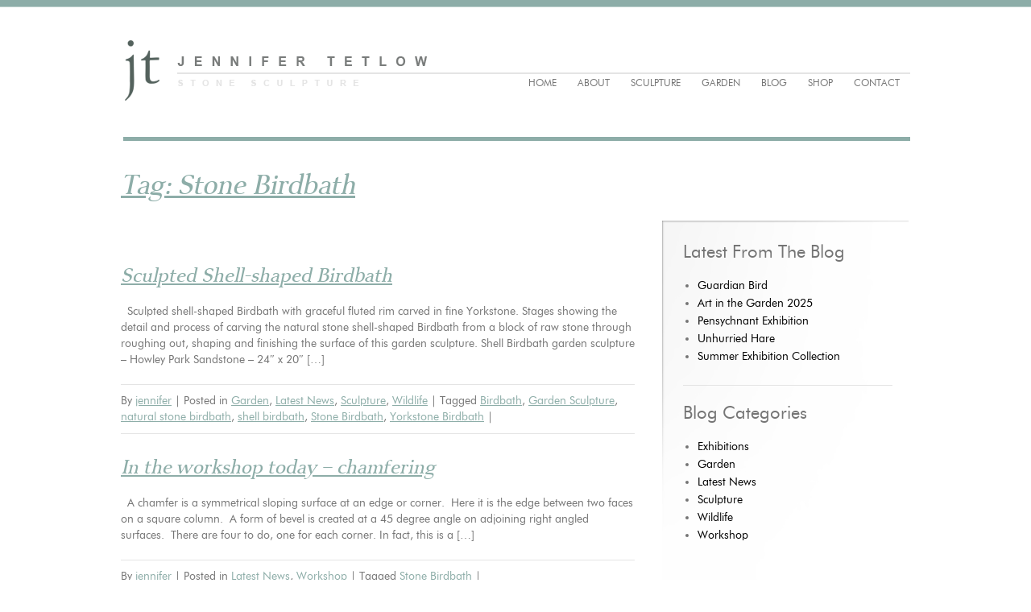

--- FILE ---
content_type: text/html; charset=UTF-8
request_url: https://jennifertetlow.co.uk/tag/stone-birdbath
body_size: 13182
content:
<!DOCTYPE html PUBLIC "-//W3C//DTD XHTML 1.0 Transitional//EN" "http://www.w3.org/TR/xhtml1/DTD/xhtml1-transitional.dtd">
<html xmlns="http://www.w3.org/1999/xhtml">
<head>
    <script>

      window.dataLayer = window.dataLayer || [];

        function gtag() {

            dataLayer.push(arguments);

        }

        gtag("consent", "default", {
            ad_storage: "denied",
            ad_user_data: "denied", 
            ad_personalization: "denied",
            analytics_storage: "denied",
            functionality_storage: "denied",
            personalization_storage: "denied",
            security_storage: "granted",
            wait_for_update: 2000,
        });

        gtag("set", "ads_data_redaction", true);
        gtag("set", "url_passthrough", true);

    </script>

    <!-- Start cookieyes banner --> 
    <script id="cookieyes" type="text/javascript" src="https://cdn-cookieyes.com/client_data/445659379017e081f2b5320c/script.js"></script> 
    <!-- End cookieyes banner -->
    <meta http-equiv="Content-Type" content="text/html; charset=utf-8" />
    
    <title>Stone Birdbath - Jennifer Tetlow</title>
	
	<link rel="alternate" type="application/rss+xml" href="https://jennifertetlow.co.uk/feed" title="Jennifer Tetlow latest posts" />
	<link rel="alternate" type="application/rss+xml" href="https://jennifertetlow.co.uk/comments/feed" title="Jennifer Tetlow latest comments" />
	<link rel="pingback" href="https://jennifertetlow.co.uk/xmlrpc.php" />
		
    <link rel="shortcut icon" type="image/x-icon" href="https://jennifertetlow.co.uk/wp-content/themes/jennifer-tetlow/images/favicon.ico" />
    <link rel="apple-itouch-icon" href="https://jennifertetlow.co.uk/wp-content/themes/jennifer-tetlow/images/favicon.png" />
    <link href="https://jennifertetlow.co.uk/wp-content/themes/jennifer-tetlow/style.css" rel="stylesheet" type="text/css" media="all" />
    <link href="https://jennifertetlow.co.uk/wp-content/themes/jennifer-tetlow/css/style.css" rel="stylesheet" type="text/css" media="all" />
    
	<meta name='robots' content='index, follow, max-image-preview:large, max-snippet:-1, max-video-preview:-1' />
<meta name="dlm-version" content="5.1.6">
	<!-- This site is optimized with the Yoast SEO plugin v26.7 - https://yoast.com/wordpress/plugins/seo/ -->
	<link rel="canonical" href="https://jennifertetlow.co.uk/tag/stone-birdbath" />
	<meta property="og:locale" content="en_GB" />
	<meta property="og:type" content="article" />
	<meta property="og:title" content="Stone Birdbath - Jennifer Tetlow" />
	<meta property="og:url" content="https://jennifertetlow.co.uk/tag/stone-birdbath" />
	<meta property="og:site_name" content="Jennifer Tetlow" />
	<meta name="twitter:card" content="summary_large_image" />
	<script type="application/ld+json" class="yoast-schema-graph">{"@context":"https://schema.org","@graph":[{"@type":"CollectionPage","@id":"https://jennifertetlow.co.uk/tag/stone-birdbath","url":"https://jennifertetlow.co.uk/tag/stone-birdbath","name":"Stone Birdbath - Jennifer Tetlow","isPartOf":{"@id":"https://jennifertetlow.co.uk/#website"},"breadcrumb":{"@id":"https://jennifertetlow.co.uk/tag/stone-birdbath#breadcrumb"},"inLanguage":"en-GB"},{"@type":"BreadcrumbList","@id":"https://jennifertetlow.co.uk/tag/stone-birdbath#breadcrumb","itemListElement":[{"@type":"ListItem","position":1,"name":"Home","item":"https://jennifertetlow.co.uk/"},{"@type":"ListItem","position":2,"name":"Stone Birdbath"}]},{"@type":"WebSite","@id":"https://jennifertetlow.co.uk/#website","url":"https://jennifertetlow.co.uk/","name":"Jennifer Tetlow","description":"Sculpture in Stone by Jennifer Tetlow","potentialAction":[{"@type":"SearchAction","target":{"@type":"EntryPoint","urlTemplate":"https://jennifertetlow.co.uk/?s={search_term_string}"},"query-input":{"@type":"PropertyValueSpecification","valueRequired":true,"valueName":"search_term_string"}}],"inLanguage":"en-GB"}]}</script>
	<!-- / Yoast SEO plugin. -->


<link rel='dns-prefetch' href='//challenges.cloudflare.com' />
<link rel="alternate" type="application/rss+xml" title="Jennifer Tetlow &raquo; Stone Birdbath Tag Feed" href="https://jennifertetlow.co.uk/tag/stone-birdbath/feed" />
<style id='wp-img-auto-sizes-contain-inline-css' type='text/css'>
img:is([sizes=auto i],[sizes^="auto," i]){contain-intrinsic-size:3000px 1500px}
/*# sourceURL=wp-img-auto-sizes-contain-inline-css */
</style>
<style id='wp-emoji-styles-inline-css' type='text/css'>

	img.wp-smiley, img.emoji {
		display: inline !important;
		border: none !important;
		box-shadow: none !important;
		height: 1em !important;
		width: 1em !important;
		margin: 0 0.07em !important;
		vertical-align: -0.1em !important;
		background: none !important;
		padding: 0 !important;
	}
/*# sourceURL=wp-emoji-styles-inline-css */
</style>
<style id='wp-block-library-inline-css' type='text/css'>
:root{--wp-block-synced-color:#7a00df;--wp-block-synced-color--rgb:122,0,223;--wp-bound-block-color:var(--wp-block-synced-color);--wp-editor-canvas-background:#ddd;--wp-admin-theme-color:#007cba;--wp-admin-theme-color--rgb:0,124,186;--wp-admin-theme-color-darker-10:#006ba1;--wp-admin-theme-color-darker-10--rgb:0,107,160.5;--wp-admin-theme-color-darker-20:#005a87;--wp-admin-theme-color-darker-20--rgb:0,90,135;--wp-admin-border-width-focus:2px}@media (min-resolution:192dpi){:root{--wp-admin-border-width-focus:1.5px}}.wp-element-button{cursor:pointer}:root .has-very-light-gray-background-color{background-color:#eee}:root .has-very-dark-gray-background-color{background-color:#313131}:root .has-very-light-gray-color{color:#eee}:root .has-very-dark-gray-color{color:#313131}:root .has-vivid-green-cyan-to-vivid-cyan-blue-gradient-background{background:linear-gradient(135deg,#00d084,#0693e3)}:root .has-purple-crush-gradient-background{background:linear-gradient(135deg,#34e2e4,#4721fb 50%,#ab1dfe)}:root .has-hazy-dawn-gradient-background{background:linear-gradient(135deg,#faaca8,#dad0ec)}:root .has-subdued-olive-gradient-background{background:linear-gradient(135deg,#fafae1,#67a671)}:root .has-atomic-cream-gradient-background{background:linear-gradient(135deg,#fdd79a,#004a59)}:root .has-nightshade-gradient-background{background:linear-gradient(135deg,#330968,#31cdcf)}:root .has-midnight-gradient-background{background:linear-gradient(135deg,#020381,#2874fc)}:root{--wp--preset--font-size--normal:16px;--wp--preset--font-size--huge:42px}.has-regular-font-size{font-size:1em}.has-larger-font-size{font-size:2.625em}.has-normal-font-size{font-size:var(--wp--preset--font-size--normal)}.has-huge-font-size{font-size:var(--wp--preset--font-size--huge)}.has-text-align-center{text-align:center}.has-text-align-left{text-align:left}.has-text-align-right{text-align:right}.has-fit-text{white-space:nowrap!important}#end-resizable-editor-section{display:none}.aligncenter{clear:both}.items-justified-left{justify-content:flex-start}.items-justified-center{justify-content:center}.items-justified-right{justify-content:flex-end}.items-justified-space-between{justify-content:space-between}.screen-reader-text{border:0;clip-path:inset(50%);height:1px;margin:-1px;overflow:hidden;padding:0;position:absolute;width:1px;word-wrap:normal!important}.screen-reader-text:focus{background-color:#ddd;clip-path:none;color:#444;display:block;font-size:1em;height:auto;left:5px;line-height:normal;padding:15px 23px 14px;text-decoration:none;top:5px;width:auto;z-index:100000}html :where(.has-border-color){border-style:solid}html :where([style*=border-top-color]){border-top-style:solid}html :where([style*=border-right-color]){border-right-style:solid}html :where([style*=border-bottom-color]){border-bottom-style:solid}html :where([style*=border-left-color]){border-left-style:solid}html :where([style*=border-width]){border-style:solid}html :where([style*=border-top-width]){border-top-style:solid}html :where([style*=border-right-width]){border-right-style:solid}html :where([style*=border-bottom-width]){border-bottom-style:solid}html :where([style*=border-left-width]){border-left-style:solid}html :where(img[class*=wp-image-]){height:auto;max-width:100%}:where(figure){margin:0 0 1em}html :where(.is-position-sticky){--wp-admin--admin-bar--position-offset:var(--wp-admin--admin-bar--height,0px)}@media screen and (max-width:600px){html :where(.is-position-sticky){--wp-admin--admin-bar--position-offset:0px}}

/*# sourceURL=wp-block-library-inline-css */
</style><style id='global-styles-inline-css' type='text/css'>
:root{--wp--preset--aspect-ratio--square: 1;--wp--preset--aspect-ratio--4-3: 4/3;--wp--preset--aspect-ratio--3-4: 3/4;--wp--preset--aspect-ratio--3-2: 3/2;--wp--preset--aspect-ratio--2-3: 2/3;--wp--preset--aspect-ratio--16-9: 16/9;--wp--preset--aspect-ratio--9-16: 9/16;--wp--preset--color--black: #000000;--wp--preset--color--cyan-bluish-gray: #abb8c3;--wp--preset--color--white: #ffffff;--wp--preset--color--pale-pink: #f78da7;--wp--preset--color--vivid-red: #cf2e2e;--wp--preset--color--luminous-vivid-orange: #ff6900;--wp--preset--color--luminous-vivid-amber: #fcb900;--wp--preset--color--light-green-cyan: #7bdcb5;--wp--preset--color--vivid-green-cyan: #00d084;--wp--preset--color--pale-cyan-blue: #8ed1fc;--wp--preset--color--vivid-cyan-blue: #0693e3;--wp--preset--color--vivid-purple: #9b51e0;--wp--preset--gradient--vivid-cyan-blue-to-vivid-purple: linear-gradient(135deg,rgb(6,147,227) 0%,rgb(155,81,224) 100%);--wp--preset--gradient--light-green-cyan-to-vivid-green-cyan: linear-gradient(135deg,rgb(122,220,180) 0%,rgb(0,208,130) 100%);--wp--preset--gradient--luminous-vivid-amber-to-luminous-vivid-orange: linear-gradient(135deg,rgb(252,185,0) 0%,rgb(255,105,0) 100%);--wp--preset--gradient--luminous-vivid-orange-to-vivid-red: linear-gradient(135deg,rgb(255,105,0) 0%,rgb(207,46,46) 100%);--wp--preset--gradient--very-light-gray-to-cyan-bluish-gray: linear-gradient(135deg,rgb(238,238,238) 0%,rgb(169,184,195) 100%);--wp--preset--gradient--cool-to-warm-spectrum: linear-gradient(135deg,rgb(74,234,220) 0%,rgb(151,120,209) 20%,rgb(207,42,186) 40%,rgb(238,44,130) 60%,rgb(251,105,98) 80%,rgb(254,248,76) 100%);--wp--preset--gradient--blush-light-purple: linear-gradient(135deg,rgb(255,206,236) 0%,rgb(152,150,240) 100%);--wp--preset--gradient--blush-bordeaux: linear-gradient(135deg,rgb(254,205,165) 0%,rgb(254,45,45) 50%,rgb(107,0,62) 100%);--wp--preset--gradient--luminous-dusk: linear-gradient(135deg,rgb(255,203,112) 0%,rgb(199,81,192) 50%,rgb(65,88,208) 100%);--wp--preset--gradient--pale-ocean: linear-gradient(135deg,rgb(255,245,203) 0%,rgb(182,227,212) 50%,rgb(51,167,181) 100%);--wp--preset--gradient--electric-grass: linear-gradient(135deg,rgb(202,248,128) 0%,rgb(113,206,126) 100%);--wp--preset--gradient--midnight: linear-gradient(135deg,rgb(2,3,129) 0%,rgb(40,116,252) 100%);--wp--preset--font-size--small: 13px;--wp--preset--font-size--medium: 20px;--wp--preset--font-size--large: 36px;--wp--preset--font-size--x-large: 42px;--wp--preset--spacing--20: 0.44rem;--wp--preset--spacing--30: 0.67rem;--wp--preset--spacing--40: 1rem;--wp--preset--spacing--50: 1.5rem;--wp--preset--spacing--60: 2.25rem;--wp--preset--spacing--70: 3.38rem;--wp--preset--spacing--80: 5.06rem;--wp--preset--shadow--natural: 6px 6px 9px rgba(0, 0, 0, 0.2);--wp--preset--shadow--deep: 12px 12px 50px rgba(0, 0, 0, 0.4);--wp--preset--shadow--sharp: 6px 6px 0px rgba(0, 0, 0, 0.2);--wp--preset--shadow--outlined: 6px 6px 0px -3px rgb(255, 255, 255), 6px 6px rgb(0, 0, 0);--wp--preset--shadow--crisp: 6px 6px 0px rgb(0, 0, 0);}:where(.is-layout-flex){gap: 0.5em;}:where(.is-layout-grid){gap: 0.5em;}body .is-layout-flex{display: flex;}.is-layout-flex{flex-wrap: wrap;align-items: center;}.is-layout-flex > :is(*, div){margin: 0;}body .is-layout-grid{display: grid;}.is-layout-grid > :is(*, div){margin: 0;}:where(.wp-block-columns.is-layout-flex){gap: 2em;}:where(.wp-block-columns.is-layout-grid){gap: 2em;}:where(.wp-block-post-template.is-layout-flex){gap: 1.25em;}:where(.wp-block-post-template.is-layout-grid){gap: 1.25em;}.has-black-color{color: var(--wp--preset--color--black) !important;}.has-cyan-bluish-gray-color{color: var(--wp--preset--color--cyan-bluish-gray) !important;}.has-white-color{color: var(--wp--preset--color--white) !important;}.has-pale-pink-color{color: var(--wp--preset--color--pale-pink) !important;}.has-vivid-red-color{color: var(--wp--preset--color--vivid-red) !important;}.has-luminous-vivid-orange-color{color: var(--wp--preset--color--luminous-vivid-orange) !important;}.has-luminous-vivid-amber-color{color: var(--wp--preset--color--luminous-vivid-amber) !important;}.has-light-green-cyan-color{color: var(--wp--preset--color--light-green-cyan) !important;}.has-vivid-green-cyan-color{color: var(--wp--preset--color--vivid-green-cyan) !important;}.has-pale-cyan-blue-color{color: var(--wp--preset--color--pale-cyan-blue) !important;}.has-vivid-cyan-blue-color{color: var(--wp--preset--color--vivid-cyan-blue) !important;}.has-vivid-purple-color{color: var(--wp--preset--color--vivid-purple) !important;}.has-black-background-color{background-color: var(--wp--preset--color--black) !important;}.has-cyan-bluish-gray-background-color{background-color: var(--wp--preset--color--cyan-bluish-gray) !important;}.has-white-background-color{background-color: var(--wp--preset--color--white) !important;}.has-pale-pink-background-color{background-color: var(--wp--preset--color--pale-pink) !important;}.has-vivid-red-background-color{background-color: var(--wp--preset--color--vivid-red) !important;}.has-luminous-vivid-orange-background-color{background-color: var(--wp--preset--color--luminous-vivid-orange) !important;}.has-luminous-vivid-amber-background-color{background-color: var(--wp--preset--color--luminous-vivid-amber) !important;}.has-light-green-cyan-background-color{background-color: var(--wp--preset--color--light-green-cyan) !important;}.has-vivid-green-cyan-background-color{background-color: var(--wp--preset--color--vivid-green-cyan) !important;}.has-pale-cyan-blue-background-color{background-color: var(--wp--preset--color--pale-cyan-blue) !important;}.has-vivid-cyan-blue-background-color{background-color: var(--wp--preset--color--vivid-cyan-blue) !important;}.has-vivid-purple-background-color{background-color: var(--wp--preset--color--vivid-purple) !important;}.has-black-border-color{border-color: var(--wp--preset--color--black) !important;}.has-cyan-bluish-gray-border-color{border-color: var(--wp--preset--color--cyan-bluish-gray) !important;}.has-white-border-color{border-color: var(--wp--preset--color--white) !important;}.has-pale-pink-border-color{border-color: var(--wp--preset--color--pale-pink) !important;}.has-vivid-red-border-color{border-color: var(--wp--preset--color--vivid-red) !important;}.has-luminous-vivid-orange-border-color{border-color: var(--wp--preset--color--luminous-vivid-orange) !important;}.has-luminous-vivid-amber-border-color{border-color: var(--wp--preset--color--luminous-vivid-amber) !important;}.has-light-green-cyan-border-color{border-color: var(--wp--preset--color--light-green-cyan) !important;}.has-vivid-green-cyan-border-color{border-color: var(--wp--preset--color--vivid-green-cyan) !important;}.has-pale-cyan-blue-border-color{border-color: var(--wp--preset--color--pale-cyan-blue) !important;}.has-vivid-cyan-blue-border-color{border-color: var(--wp--preset--color--vivid-cyan-blue) !important;}.has-vivid-purple-border-color{border-color: var(--wp--preset--color--vivid-purple) !important;}.has-vivid-cyan-blue-to-vivid-purple-gradient-background{background: var(--wp--preset--gradient--vivid-cyan-blue-to-vivid-purple) !important;}.has-light-green-cyan-to-vivid-green-cyan-gradient-background{background: var(--wp--preset--gradient--light-green-cyan-to-vivid-green-cyan) !important;}.has-luminous-vivid-amber-to-luminous-vivid-orange-gradient-background{background: var(--wp--preset--gradient--luminous-vivid-amber-to-luminous-vivid-orange) !important;}.has-luminous-vivid-orange-to-vivid-red-gradient-background{background: var(--wp--preset--gradient--luminous-vivid-orange-to-vivid-red) !important;}.has-very-light-gray-to-cyan-bluish-gray-gradient-background{background: var(--wp--preset--gradient--very-light-gray-to-cyan-bluish-gray) !important;}.has-cool-to-warm-spectrum-gradient-background{background: var(--wp--preset--gradient--cool-to-warm-spectrum) !important;}.has-blush-light-purple-gradient-background{background: var(--wp--preset--gradient--blush-light-purple) !important;}.has-blush-bordeaux-gradient-background{background: var(--wp--preset--gradient--blush-bordeaux) !important;}.has-luminous-dusk-gradient-background{background: var(--wp--preset--gradient--luminous-dusk) !important;}.has-pale-ocean-gradient-background{background: var(--wp--preset--gradient--pale-ocean) !important;}.has-electric-grass-gradient-background{background: var(--wp--preset--gradient--electric-grass) !important;}.has-midnight-gradient-background{background: var(--wp--preset--gradient--midnight) !important;}.has-small-font-size{font-size: var(--wp--preset--font-size--small) !important;}.has-medium-font-size{font-size: var(--wp--preset--font-size--medium) !important;}.has-large-font-size{font-size: var(--wp--preset--font-size--large) !important;}.has-x-large-font-size{font-size: var(--wp--preset--font-size--x-large) !important;}
/*# sourceURL=global-styles-inline-css */
</style>

<style id='classic-theme-styles-inline-css' type='text/css'>
/*! This file is auto-generated */
.wp-block-button__link{color:#fff;background-color:#32373c;border-radius:9999px;box-shadow:none;text-decoration:none;padding:calc(.667em + 2px) calc(1.333em + 2px);font-size:1.125em}.wp-block-file__button{background:#32373c;color:#fff;text-decoration:none}
/*# sourceURL=/wp-includes/css/classic-themes.min.css */
</style>
<link rel='stylesheet' id='contact-form-7-css' href='https://jennifertetlow.co.uk/wp-content/plugins/contact-form-7/includes/css/styles.css?ver=6.1.4' type='text/css' media='all' />
<link rel='stylesheet' id='email-before-download-css' href='https://jennifertetlow.co.uk/wp-content/plugins/email-before-download/public/css/email-before-download-public.css?ver=6.9.8' type='text/css' media='all' />
<script type="text/javascript" src="https://jennifertetlow.co.uk/wp-includes/js/jquery/jquery.min.js?ver=3.7.1" id="jquery-core-js"></script>
<script type="text/javascript" src="https://jennifertetlow.co.uk/wp-includes/js/jquery/jquery-migrate.min.js?ver=3.4.1" id="jquery-migrate-js"></script>
<link rel="https://api.w.org/" href="https://jennifertetlow.co.uk/wp-json/" /><link rel="alternate" title="JSON" type="application/json" href="https://jennifertetlow.co.uk/wp-json/wp/v2/tags/236" /><link rel="EditURI" type="application/rsd+xml" title="RSD" href="https://jennifertetlow.co.uk/xmlrpc.php?rsd" />
<meta name="generator" content="WordPress 6.9" />
<style type="text/css">.recentcomments a{display:inline !important;padding:0 !important;margin:0 !important;}</style><link rel="icon" href="https://jennifertetlow.co.uk/wp-content/uploads/2020/09/cropped-jt-logo-sq-32x32.jpg" sizes="32x32" />
<link rel="icon" href="https://jennifertetlow.co.uk/wp-content/uploads/2020/09/cropped-jt-logo-sq-192x192.jpg" sizes="192x192" />
<link rel="apple-touch-icon" href="https://jennifertetlow.co.uk/wp-content/uploads/2020/09/cropped-jt-logo-sq-180x180.jpg" />
<meta name="msapplication-TileImage" content="https://jennifertetlow.co.uk/wp-content/uploads/2020/09/cropped-jt-logo-sq-270x270.jpg" />
		<style type="text/css" id="wp-custom-css">
			input:focus {
	outline: none;
}		</style>
		    

    <!-- Google tag (gtag.js) --> 
    <script async src="https://www.googletagmanager.com/gtag/js?id=G-157PETHND1"></script> 
    <script> window.dataLayer = window.dataLayer || []; function gtag(){dataLayer.push(arguments);} gtag('js', new Date()); gtag('config', 'G-157PETHND1');</script>
</head>
<body>
	<!-- SET: CONTAINER -->
	<div id="container"> 
        <!-- SET: HEADER -->
        <div id="header"> 
            <div id="logo">
                <a href="/">
                	<img src="https://jennifertetlow.co.uk/wp-content/themes/jennifer-tetlow/images/logo.gif" width="386" height="83" alt="" />
                </a>
            </div>
            <div id="nav">
                <ul>
                    <li id="menu-item-14" class="menu-item menu-item-type-post_type menu-item-object-page menu-item-home menu-item-14"><a href="https://jennifertetlow.co.uk/">Home</a></li>
<li id="menu-item-15" class="menu-item menu-item-type-post_type menu-item-object-page menu-item-has-children menu-item-15"><a href="https://jennifertetlow.co.uk/about">About</a>
<ul class="sub-menu">
	<li id="menu-item-101" class="menu-item menu-item-type-post_type menu-item-object-page menu-item-101"><a href="https://jennifertetlow.co.uk/about/sculpture-studio">Sculpture Studio</a></li>
	<li id="menu-item-110" class="menu-item menu-item-type-post_type menu-item-object-page menu-item-110"><a href="https://jennifertetlow.co.uk/about/exhibitions">Exhibitions</a></li>
	<li id="menu-item-6596" class="menu-item menu-item-type-post_type menu-item-object-page menu-item-6596"><a href="https://jennifertetlow.co.uk/newsletter">Newsletter</a></li>
</ul>
</li>
<li id="menu-item-19" class="menu-item menu-item-type-post_type menu-item-object-page menu-item-has-children menu-item-19"><a href="https://jennifertetlow.co.uk/sculpture">Sculpture</a>
<ul class="sub-menu">
	<li id="menu-item-85" class="menu-item menu-item-type-post_type menu-item-object-page menu-item-85"><a href="https://jennifertetlow.co.uk/sculpture/animal-sculpture">Animal Sculpture</a></li>
	<li id="menu-item-86" class="menu-item menu-item-type-post_type menu-item-object-page menu-item-86"><a href="https://jennifertetlow.co.uk/sculpture/bird-sculpture">Bird Sculpture</a></li>
	<li id="menu-item-2537" class="menu-item menu-item-type-post_type menu-item-object-page menu-item-2537"><a href="https://jennifertetlow.co.uk/sculpture/contemporary-carvings">Contemporary Carvings</a></li>
	<li id="menu-item-493" class="menu-item menu-item-type-post_type menu-item-object-page menu-item-493"><a href="https://jennifertetlow.co.uk/sculpture/commissions">Commissions</a></li>
	<li id="menu-item-10126" class="menu-item menu-item-type-post_type menu-item-object-page menu-item-10126"><a href="https://jennifertetlow.co.uk/sculpture/recent-sculpture">Recent Sculpture</a></li>
	<li id="menu-item-7003" class="menu-item menu-item-type-post_type menu-item-object-page menu-item-7003"><a href="https://jennifertetlow.co.uk/brochure">Sculpture for Sale</a></li>
</ul>
</li>
<li id="menu-item-17" class="menu-item menu-item-type-post_type menu-item-object-page menu-item-has-children menu-item-17"><a href="https://jennifertetlow.co.uk/art-garden">Garden</a>
<ul class="sub-menu">
	<li id="menu-item-80" class="menu-item menu-item-type-post_type menu-item-object-page menu-item-80"><a href="https://jennifertetlow.co.uk/art-garden/birdbaths">Birdbaths</a></li>
	<li id="menu-item-82" class="menu-item menu-item-type-post_type menu-item-object-page menu-item-82"><a href="https://jennifertetlow.co.uk/art-garden/sundials">Sundials</a></li>
	<li id="menu-item-84" class="menu-item menu-item-type-post_type menu-item-object-page menu-item-84"><a href="https://jennifertetlow.co.uk/art-garden/pots-planters">Pots &#038; Planters</a></li>
	<li id="menu-item-4944" class="menu-item menu-item-type-post_type menu-item-object-page menu-item-4944"><a href="https://jennifertetlow.co.uk/art-garden/stone-vases">Stem Vases</a></li>
	<li id="menu-item-2040" class="menu-item menu-item-type-post_type menu-item-object-page menu-item-2040"><a href="https://jennifertetlow.co.uk/art-garden/relief-carving">Carving</a></li>
	<li id="menu-item-81" class="menu-item menu-item-type-post_type menu-item-object-page menu-item-81"><a href="https://jennifertetlow.co.uk/art-garden/letter-cutting">Lettercutting</a></li>
</ul>
</li>
<li id="menu-item-18" class="menu-item menu-item-type-post_type menu-item-object-page current_page_parent menu-item-18"><a href="https://jennifertetlow.co.uk/blog">Blog</a></li>
<li id="menu-item-20" class="menu-item menu-item-type-post_type menu-item-object-page menu-item-has-children menu-item-20"><a href="https://jennifertetlow.co.uk/shop-jennifer-tetlow-stone-sculpture">Shop</a>
<ul class="sub-menu">
	<li id="menu-item-9625" class="menu-item menu-item-type-post_type menu-item-object-page menu-item-9625"><a href="https://jennifertetlow.co.uk/shop-jennifer-tetlow-stone-sculpture/collections">Shop Collections</a></li>
	<li id="menu-item-468" class="menu-item menu-item-type-post_type menu-item-object-page menu-item-468"><a href="https://jennifertetlow.co.uk/shop-jennifer-tetlow-stone-sculpture/customer-care">Customer Information</a></li>
</ul>
</li>
<li id="menu-item-16" class="menu-item menu-item-type-post_type menu-item-object-page menu-item-16"><a href="https://jennifertetlow.co.uk/contact">Contact</a></li>
  
                </ul>
            </div>
        </div>
        <!-- END: HEADER --> 
    <!-- SET: MAIN CONTENT -->
    <div class="main">
    
        <div id="innerbanner">
			        </div>
        
        <div id="content">
        	<h1>Tag: Stone Birdbath</h1>
            
            <div class="contentblock1">
            
                <div id="nav-above" class="navigation">
                    <div class="nav-previous"></div>
                    <div class="nav-next"></div>
                </div>    
                
				                
				<div class="post-list">
                    <h2>
                        <a href="https://jennifertetlow.co.uk/sculpted-shell-shaped-birdbath">Sculpted Shell-shaped Birdbath</a>
                    </h2>
                    
                    <p>&nbsp; Sculpted shell-shaped Birdbath with graceful fluted rim carved in fine Yorkstone. Stages showing the detail and process of carving the natural stone shell-shaped Birdbath from a block of raw stone through roughing out, shaping and finishing the surface of this garden sculpture. Shell Birdbath garden sculpture &#8211; Howley Park Sandstone &#8211; 24&#8243; x 20&#8243; [&hellip;]</p>
                    
                    <div class="entry-meta">
                    	<p>
                        <span class="author vcard">By <a class="url fn n" href="https://jennifertetlow.co.uk/author/jennifer" title="View all posts by jennifer">jennifer</a></span>
                        <span class="meta-sep">|</span>
                        <span class="cat-links">Posted in <a href="https://jennifertetlow.co.uk/category/garden" rel="category tag">Garden</a>, <a href="https://jennifertetlow.co.uk/category/latest-news" rel="category tag">Latest News</a>, <a href="https://jennifertetlow.co.uk/category/sculpture" rel="category tag">Sculpture</a>, <a href="https://jennifertetlow.co.uk/category/wildlife" rel="category tag">Wildlife</a></span>
                        <span class="meta-sep">|</span>
                        <span class="tag-links">Tagged <a href="https://jennifertetlow.co.uk/tag/birdbath" rel="tag">Birdbath</a>, <a href="https://jennifertetlow.co.uk/tag/garden-sculpture" rel="tag">Garden Sculpture</a>, <a href="https://jennifertetlow.co.uk/tag/natural-stone-birdbath" rel="tag">natural stone birdbath</a>, <a href="https://jennifertetlow.co.uk/tag/shell-birdbath" rel="tag">shell birdbath</a>, <a href="https://jennifertetlow.co.uk/tag/stone-birdbath" rel="tag">Stone Birdbath</a>, <a href="https://jennifertetlow.co.uk/tag/yorkstone-birdbath" rel="tag">Yorkstone Birdbath</a></span>
					<span class="meta-sep">|</span>
                        </p>
                    </div>
                
				</div><!-- /post-list -->                
            
				                
				<div class="post-list">
                    <h2>
                        <a href="https://jennifertetlow.co.uk/workshop-today-chamfering">In the workshop today &#8211; chamfering</a>
                    </h2>
                    
                    <p>&nbsp; A chamfer is a symmetrical sloping surface at an edge or corner.  Here it is the edge between two faces on a square column.  A form of bevel is created at a 45 degree angle on adjoining right angled surfaces.  There are four to do, one for each corner. In fact, this is a [&hellip;]</p>
                    
                    <div class="entry-meta">
                    	<p>
                        <span class="author vcard">By <a class="url fn n" href="https://jennifertetlow.co.uk/author/jennifer" title="View all posts by jennifer">jennifer</a></span>
                        <span class="meta-sep">|</span>
                        <span class="cat-links">Posted in <a href="https://jennifertetlow.co.uk/category/latest-news" rel="category tag">Latest News</a>, <a href="https://jennifertetlow.co.uk/category/workshop" rel="category tag">Workshop</a></span>
                        <span class="meta-sep">|</span>
                        <span class="tag-links">Tagged <a href="https://jennifertetlow.co.uk/tag/stone-birdbath" rel="tag">Stone Birdbath</a></span>
					<span class="meta-sep">|</span>
                        </p>
                    </div>
                
				</div><!-- /post-list -->                
            
				                
				<div class="post-list">
                    <h2>
                        <a href="https://jennifertetlow.co.uk/tranquility-garden-update">Tranquility Garden update</a>
                    </h2>
                    
                    <p>&nbsp; A little while ago I promised to share images of the Swan sculpture and Birdbath once they had been installed at the Tranquility Garden, Evesham Road Cemetary, Stratford upon Avon &#8211; so here they are. Yesterday I spent carving the feather motif on the plinths to complete the work for Hilary and her team [&hellip;]</p>
                    
                    <div class="entry-meta">
                    	<p>
                        <span class="author vcard">By <a class="url fn n" href="https://jennifertetlow.co.uk/author/jennifer" title="View all posts by jennifer">jennifer</a></span>
                        <span class="meta-sep">|</span>
                        <span class="cat-links">Posted in <a href="https://jennifertetlow.co.uk/category/garden" rel="category tag">Garden</a>, <a href="https://jennifertetlow.co.uk/category/latest-news" rel="category tag">Latest News</a>, <a href="https://jennifertetlow.co.uk/category/sculpture" rel="category tag">Sculpture</a></span>
                        <span class="meta-sep">|</span>
                        <span class="tag-links">Tagged <a href="https://jennifertetlow.co.uk/tag/stone-birdbath" rel="tag">Stone Birdbath</a>, <a href="https://jennifertetlow.co.uk/tag/swan-sculpture" rel="tag">Swan Sculpture</a></span>
					<span class="meta-sep">|</span>
                        </p>
                    </div>
                
				</div><!-- /post-list -->                
            
				                
				<div class="post-list">
                    <h2>
                        <a href="https://jennifertetlow.co.uk/tall-elegant-stone-birdbath">Tall and elegant stone Birdbath</a>
                    </h2>
                    
                    <p>&nbsp; At this time of year I&#8217;m always busy making birdbaths, which I love, as I know the joy of watching birds flit to the bowl rim, sip water, or take the plunge for a full, splashy bath.  What a joy it is to watch. All my birdbaths are individually made by hand in a [&hellip;]</p>
                    
                    <div class="entry-meta">
                    	<p>
                        <span class="author vcard">By <a class="url fn n" href="https://jennifertetlow.co.uk/author/jennifer" title="View all posts by jennifer">jennifer</a></span>
                        <span class="meta-sep">|</span>
                        <span class="cat-links">Posted in <a href="https://jennifertetlow.co.uk/category/garden" rel="category tag">Garden</a>, <a href="https://jennifertetlow.co.uk/category/latest-news" rel="category tag">Latest News</a>, <a href="https://jennifertetlow.co.uk/category/sculpture" rel="category tag">Sculpture</a></span>
                        <span class="meta-sep">|</span>
                        <span class="tag-links">Tagged <a href="https://jennifertetlow.co.uk/tag/stone-birdbath" rel="tag">Stone Birdbath</a>, <a href="https://jennifertetlow.co.uk/tag/tall-birdbath" rel="tag">Tall Birdbath</a>, <a href="https://jennifertetlow.co.uk/tag/yorkstone-birdbath" rel="tag">Yorkstone Birdbath</a></span>
					<span class="meta-sep">|</span>
                        </p>
                    </div>
                
				</div><!-- /post-list -->                
            
				                
                <div id="nav-below" class="navigation">
                    <div class="nav-previous"></div>
                    <div class="nav-next"></div>
                </div>                   
                
            </div><!-- /contentblock1 -->
	               
        </div>
        
		        <div id="sidebar">
        	<div class="sidebarblock1">
                <h2>Latest From The Blog</h2>
                <ul>
                <li><a href="https://jennifertetlow.co.uk/guardian-bird" title="Look Guardian Bird" >Guardian Bird</a> </li> <li><a href="https://jennifertetlow.co.uk/art-in-the-garden-2025" title="Look Art in the Garden 2025" >Art in the Garden 2025</a> </li> <li><a href="https://jennifertetlow.co.uk/pensychnant-exhibition" title="Look Pensychnant Exhibition" >Pensychnant Exhibition</a> </li> <li><a href="https://jennifertetlow.co.uk/unhurried-hare" title="Look Unhurried Hare" >Unhurried Hare</a> </li> <li><a href="https://jennifertetlow.co.uk/summer-exhibition-collection" title="Look Summer Exhibition Collection" >Summer Exhibition Collection</a> </li>                 </ul>
                <hr style="padding-top: 20px;" />
                
                <h2>Blog Categories</h2>
                <ul>
                    	<li class="cat-item cat-item-20"><a href="https://jennifertetlow.co.uk/category/exhibitions">Exhibitions</a>
</li>
	<li class="cat-item cat-item-21"><a href="https://jennifertetlow.co.uk/category/garden">Garden</a>
</li>
	<li class="cat-item cat-item-1"><a href="https://jennifertetlow.co.uk/category/latest-news">Latest News</a>
</li>
	<li class="cat-item cat-item-23"><a href="https://jennifertetlow.co.uk/category/sculpture">Sculpture</a>
</li>
	<li class="cat-item cat-item-22"><a href="https://jennifertetlow.co.uk/category/wildlife">Wildlife</a>
</li>
	<li class="cat-item cat-item-25"><a href="https://jennifertetlow.co.uk/category/workshop">Workshop</a>
</li>
   
                </ul>                       
            </div>
        </div>        
    </div><!-- END: MAIN CONTENT --> 
</div><!-- END: CONTAINER -->

	 <!-- SET: FOOTER -->
     <div id="footer"> 
         <div class="footertopbar">
             <span><strong>Tel: 01751 417398</strong>Email: <a href="mailto:info@jennifertetlow.co.uk">info@jennifertetlow.co.uk</a></span>
             <div class="sociallinks">
                 <strong>Follow</strong>
                 <ul>
                    <li>
                        <a href="https://jennifertetlow.co.uk/blog">
                            <svg version="1.1" id="Layer_1" xmlns="http://www.w3.org/2000/svg" xmlns:xlink="http://www.w3.org/1999/xlink" x="0px" y="0px" viewBox="0 0 100 100" style="enable-background:new 0 0 100 100;" xml:space="preserve">
                            <g><path d="M58.6,48.7c-0.5-0.8-1.1-1.5-2-1.9c-0.8-0.5-1.9-0.7-3.1-0.7c-1.4,0-2.7,0.4-3.9,1.2c-1.2,0.8-2.3,1.7-3.3,2.7
                                    l-5.1,22.5c0,0.6,0.1,1.3,0.3,2c0.2,0.7,0.6,1.4,1.1,2.1c0.5,0.8,1.1,1.3,1.8,1.7c0.6,0.4,1.6,0.6,2.8,0.6c1.8,0,3.5-0.7,5.1-2
                                    c1.6-1.4,2.9-3.1,4-5.4c1.2-2.4,2.1-4.9,2.7-7.5c0.6-2.6,0.9-5.5,0.9-8.7c0-1.3-0.1-2.5-0.3-3.7C59.4,50.4,59.1,49.5,58.6,48.7z"/><path d="M86.8,1H13.2C6.5,1,1,6.5,1,13.2v73.6C1,93.5,6.5,99,13.2,99h73.6C93.5,99,99,93.5,99,86.8V13.2
                                    C99,6.5,93.5,1,86.8,1z M72.5,65.8c-1.2,3.3-3,6.1-5.3,8.5c-2.5,2.5-5.4,4.4-8.7,5.8c-3.4,1.4-7.1,2.1-11.2,2.1
                                    c-1,0-2.5-0.1-4.4-0.3c-1.9-0.2-3.7-0.6-5.2-1.1c-1.9-0.7-3.8-1.6-5.5-2.9c-1.7-1.2-3.2-2.9-4.5-4.8l10.2-43.6
                                    c0.1-0.5,0.2-0.9,0.2-1.3s0.1-0.7,0.1-1c0-0.9-0.2-1.6-0.5-2.2c-0.3-0.6-0.8-1.1-1.4-1.4c-0.6-0.3-1.4-0.6-2.2-0.7
                                    c-0.8-0.2-1.8-0.3-2.9-0.4l0.7-3L53,18.4l0.4,0.6l-6.1,26.2h0.3c0.6-0.5,1.3-1,2-1.6s1.7-1.1,2.9-1.8c0.9-0.5,2.1-0.9,3.6-1.4
                                    c1.5-0.4,2.8-0.6,4.1-0.6c4.7,0,8.2,1.4,10.6,4.1c2.4,2.8,3.5,6.5,3.5,11.3C74.3,59,73.7,62.5,72.5,65.8z"/></g>
                            </svg>
                        </a>
                    </li>
                    <li>
                        <a href="https://www.instagram.com/jennifertetlow" target="_blank">
                            <svg version="1.1" id="Layer_1" xmlns="http://www.w3.org/2000/svg" xmlns:xlink="http://www.w3.org/1999/xlink" x="0px" y="0px" viewBox="0 0 100 100" style="enable-background:new 0 0 100 100;" xml:space="preserve">
                            <g>
                                <ellipse transform="matrix(0.9871 -0.1602 0.1602 0.9871 -7.3635 8.6547)"  cx="50" cy="50" rx="10.8" ry="10.8"/>
                                <path  d="M75.3,30.9c-0.6-1.5-1.3-2.6-2.4-3.7c-1.1-1.1-2.2-1.8-3.7-2.4c-1.1-0.4-2.9-1-6-1.1
                                    c-3.4-0.2-4.4-0.2-13.1-0.2c-8.7,0-9.7,0-13.1,0.2c-3.2,0.1-4.9,0.7-6,1.1c-1.5,0.6-2.6,1.3-3.7,2.4c-1.1,1.1-1.8,2.2-2.4,3.7
                                    c-0.4,1.1-1,2.9-1.1,6c-0.2,3.4-0.2,4.4-0.2,13.1c0,8.7,0,9.7,0.2,13.1c0.1,3.2,0.7,4.9,1.1,6c0.6,1.5,1.3,2.6,2.4,3.7
                                    c1.1,1.1,2.2,1.8,3.7,2.4c1.1,0.4,2.9,1,6,1.1c3.4,0.2,4.4,0.2,13.1,0.2c8.7,0,9.7,0,13.1-0.2c3.2-0.1,4.9-0.7,6-1.1
                                    c1.5-0.6,2.6-1.3,3.7-2.4c1.1-1.1,1.8-2.2,2.4-3.7c0.4-1.1,1-2.9,1.1-6c0.2-3.4,0.2-4.4,0.2-13.1c0-8.7,0-9.7-0.2-13.1
                                    C76.2,33.7,75.7,32,75.3,30.9z M50,66.6c-9.2,0-16.6-7.4-16.6-16.6S40.8,33.4,50,33.4c9.2,0,16.6,7.4,16.6,16.6S59.2,66.6,50,66.6z
                                    M67.3,36.6c-2.1,0-3.9-1.7-3.9-3.9c0-2.1,1.7-3.9,3.9-3.9s3.9,1.7,3.9,3.9C71.2,34.9,69.4,36.6,67.3,36.6z"/>
                                <path  d="M86.8,1H13.2C6.5,1,1,6.5,1,13.2v73.6C1,93.5,6.5,99,13.2,99h73.6C93.5,99,99,93.5,99,86.8V13.2
                                    C99,6.5,93.5,1,86.8,1z M82.2,63.4c-0.2,3.4-0.7,5.8-1.5,7.9c-0.8,2.1-1.9,3.9-3.7,5.7c-1.8,1.8-3.6,2.9-5.7,3.7
                                    c-2.1,0.8-4.4,1.3-7.9,1.5c-3.5,0.2-4.6,0.2-13.4,0.2c-8.8,0-9.9,0-13.4-0.2c-3.4-0.2-5.8-0.7-7.9-1.5c-2.1-0.8-3.9-1.9-5.7-3.7
                                    c-1.8-1.8-2.9-3.6-3.7-5.7c-0.8-2.1-1.3-4.4-1.5-7.9c-0.2-3.5-0.2-4.6-0.2-13.4s0-9.9,0.2-13.4c0.2-3.4,0.7-5.8,1.5-7.9
                                    c0.8-2.1,1.9-3.9,3.7-5.7c1.8-1.8,3.6-2.9,5.7-3.7c2.1-0.8,4.4-1.3,7.9-1.5c3.5-0.2,4.6-0.2,13.4-0.2c8.8,0,9.9,0,13.4,0.2
                                    c3.4,0.2,5.8,0.7,7.9,1.5c2.1,0.8,3.9,1.9,5.7,3.7c1.8,1.8,2.9,3.6,3.7,5.7c0.8,2.1,1.3,4.4,1.5,7.9c0.2,3.5,0.2,4.6,0.2,13.4
                                    S82.4,59.9,82.2,63.4z"/>
                            </g>
                            </svg>
                        </a>
                    </li>
                    <li>
                        <a href="https://www.facebook.com/JenniferTetlowStoneSculpture" target="_blank" >
                            <svg version="1.1" id="Layer_1" xmlns="http://www.w3.org/2000/svg" xmlns:xlink="http://www.w3.org/1999/xlink" x="0px" y="0px" viewBox="0 0 100 100" style="enable-background:new 0 0 100 100;" xml:space="preserve">
                            <g><path  d="M86.8,0.8H13.2C6.5,0.8,1,6.3,1,13v73.6c0,6.7,5.5,12.2,12.2,12.2h73.6c6.7,0,12.2-5.5,12.2-12.2V13
                                    C99,6.3,93.5,0.8,86.8,0.8z M54.7,37.9l9.5,0L63.4,49l-8.8,0l0.1,31l-13,0L41.7,49l-6.6,0l0-10.9l6.6,0l0-8.4c0,0-0.6-4.4,3.5-8.3
                                    c0,0,2.6-3.1,7.9-3.2c0,0,1.5-0.1,1.5-0.1l9.5,0l0,10l-6.7,0c0,0-2.8,0.1-2.8,3.4L54.7,37.9z"/></g>
                            </svg>
                        </a>
                    </li>
                    <li>
                        <a href="https://twitter.com/jennifertetlow" target="_blank" >
                            <svg version="1.1" id="Layer_1" xmlns="http://www.w3.org/2000/svg" xmlns:xlink="http://www.w3.org/1999/xlink" x="0px" y="0px" viewBox="0 0 100 100" style="enable-background:new 0 0 100 100;" xml:space="preserve">
                            <g><path  d="M86.8,0.9L13.2,0.6C6.4,0.6,1,6,0.9,12.8L0.6,86.4c0,6.7,5.4,12.2,12.2,12.3L86.4,99c6.7,0,12.2-5.4,12.3-12.2
                                    L99,13.2C99,6.4,93.6,0.9,86.8,0.9z"/><path fill="#ffffff" d="M75.1,37.8c0,0.5,0,1.1,0,1.6c0,16.8-12.8,36.1-36.1,36.1c-7.2,0-13.8-2.1-19.5-5.7c1,0.1,2,0.2,3,0.2
                                    c5.9,0,11.4-2,15.8-5.4c-5.6-0.1-10.2-3.8-11.9-8.8C27.2,56,28,56,28.9,56c1.2,0,2.3-0.2,3.3-0.4C26.4,54.4,22,49.3,22,43.1
                                    c0-0.1,0-0.1,0-0.2c1.7,1,3.7,1.5,5.7,1.6c-3.4-2.3-5.6-6.2-5.6-10.6c0-2.3,0.6-4.5,1.7-6.4c6.3,7.7,15.6,12.7,26.2,13.3
                                    C49.8,40,49.7,39,49.7,38c0-7,5.7-12.7,12.7-12.7c3.6,0,6.9,1.5,9.3,4c2.9-0.6,5.6-1.6,8.1-3.1c-0.9,3-3,5.5-5.6,7
                                    c2.6-0.3,5-1,7.3-2C79.7,33.8,77.5,36,75.1,37.8z"/></g>
                            </svg>
                        </a>
                    </li>
                    <li>
                        <a href="http://pinterest.com/jennifertetlow/" target="_blank">
                            <svg enable-background="new 0 0 100 100" version="1.1" viewBox="0 0 100 100" xml:space="preserve" xmlns="http://www.w3.org/2000/svg">
                                <path d="m86.8 1h-73.6c-6.7 0-12.2 5.5-12.2 12.2v73.6c0 6.7 5.5 12.2 12.2 12.2h73.6c6.7 0 12.2-5.5 12.2-12.2v-73.6c0-6.7-5.5-12.2-12.2-12.2zm-31.8 62.5c-4 0-7.7-2.1-9-4.6 0 0-2.1 8.5-2.6 10.1-1.6 5.8-6.2 11.6-6.6 12-0.3 0.3-0.8 0.2-0.9-0.2-0.1-0.7-1.3-8 0.1-14 0.7-3 4.7-20 4.7-20s-1.2-2.3-1.2-5.8c0-5.4 3.1-9.5 7.1-9.5 3.3 0 5 2.5 5 5.5 0 3.4-2.1 8.4-3.2 13-0.9 3.9 2 7.1 5.8 7.1 7 0 11.6-9 11.6-19.6 0-8.1-5.5-14.1-15.3-14-11.1 0-18.1 8.4-18.1 17.6 0 3.2 1 5.5 2.4 7.2 0.7 0.8 0.8 1.1 0.5 2-0.2 0.7-0.6 2.3-0.7 3-0.2 0.9-1 1.3-1.8 0.9-5.1-2.1-7.5-7.7-7.6-14 0-10.4 8.8-23 26.2-23 14 0 23.3 10.1 23.3 21 0.1 14.5-7.9 25.3-19.7 25.3z" />
                            </svg>
                        </a>
                    </li>
                 </ul>
             </div>
         </div>
         
        <div class="footerlinks">
        	<h2>Jennifer Tetlow</h2>
            <ul>
				<li id="menu-item-593" class="menu-item menu-item-type-post_type menu-item-object-page menu-item-home menu-item-593"><a href="https://jennifertetlow.co.uk/">Home</a></li>
<li id="menu-item-594" class="menu-item menu-item-type-post_type menu-item-object-page menu-item-594"><a href="https://jennifertetlow.co.uk/about">About</a></li>
<li id="menu-item-2429" class="menu-item menu-item-type-post_type menu-item-object-page menu-item-2429"><a href="https://jennifertetlow.co.uk/about/exhibitions">Exhibitions</a></li>
<li id="menu-item-6597" class="menu-item menu-item-type-post_type menu-item-object-page menu-item-6597"><a href="https://jennifertetlow.co.uk/newsletter">Newsletter</a></li>
<li id="menu-item-8369" class="menu-item menu-item-type-post_type menu-item-object-page menu-item-8369"><a href="https://jennifertetlow.co.uk/privacy-policy">Privacy Policy</a></li>
<li id="menu-item-9390" class="menu-item menu-item-type-post_type menu-item-object-page menu-item-9390"><a href="https://jennifertetlow.co.uk/terms-conditions">Terms</a></li>
<li id="menu-item-595" class="menu-item menu-item-type-post_type menu-item-object-page menu-item-595"><a href="https://jennifertetlow.co.uk/contact">Contact</a></li>
  
            </ul>             
        </div>
        
        <div class="footerlinks footerlinks2">
            <h2>Stone Sculpture</h2>
            <ul>
				<li id="menu-item-960" class="menu-item menu-item-type-post_type menu-item-object-page menu-item-960"><a href="https://jennifertetlow.co.uk/sculpture">Sculpture</a></li>
<li id="menu-item-911" class="menu-item menu-item-type-post_type menu-item-object-page menu-item-911"><a href="https://jennifertetlow.co.uk/sculpture/recent-sculpture">Recent Sculpture</a></li>
<li id="menu-item-907" class="menu-item menu-item-type-post_type menu-item-object-page menu-item-907"><a href="https://jennifertetlow.co.uk/sculpture/animal-sculpture">Animal Sculpture</a></li>
<li id="menu-item-908" class="menu-item menu-item-type-post_type menu-item-object-page menu-item-908"><a href="https://jennifertetlow.co.uk/sculpture/bird-sculpture">Bird Sculpture</a></li>
<li id="menu-item-910" class="menu-item menu-item-type-post_type menu-item-object-page menu-item-910"><a href="https://jennifertetlow.co.uk/sculpture/figure-sculpture">Figure Sculpture</a></li>
<li id="menu-item-2538" class="menu-item menu-item-type-post_type menu-item-object-page menu-item-2538"><a href="https://jennifertetlow.co.uk/sculpture/contemporary-carvings">Contemporary Carvings</a></li>
<li id="menu-item-966" class="menu-item menu-item-type-post_type menu-item-object-page menu-item-966"><a href="https://jennifertetlow.co.uk/sculpture/commissions">Commissions</a></li>
  
            </ul> 
        </div>
        
        <div class="footerlinks footerlinks3">
        	<h2>Garden Ornaments</h2>
            <ul>
				<li id="menu-item-4952" class="menu-item menu-item-type-post_type menu-item-object-page menu-item-4952"><a href="https://jennifertetlow.co.uk/art-garden">For the Garden</a></li>
<li id="menu-item-930" class="menu-item menu-item-type-post_type menu-item-object-page menu-item-930"><a href="https://jennifertetlow.co.uk/art-garden/birdbaths">Birdbaths</a></li>
<li id="menu-item-933" class="menu-item menu-item-type-post_type menu-item-object-page menu-item-933"><a href="https://jennifertetlow.co.uk/art-garden/sundials">Sundials</a></li>
<li id="menu-item-932" class="menu-item menu-item-type-post_type menu-item-object-page menu-item-932"><a href="https://jennifertetlow.co.uk/art-garden/pots-planters">Pots &#038; Planters</a></li>
<li id="menu-item-4949" class="menu-item menu-item-type-post_type menu-item-object-page menu-item-4949"><a href="https://jennifertetlow.co.uk/art-garden/stone-vases">Stem Vases</a></li>
<li id="menu-item-4950" class="menu-item menu-item-type-post_type menu-item-object-page menu-item-4950"><a href="https://jennifertetlow.co.uk/art-garden/garden-features">Garden Features</a></li>
<li id="menu-item-2039" class="menu-item menu-item-type-post_type menu-item-object-page menu-item-2039"><a href="https://jennifertetlow.co.uk/art-garden/relief-carving">Carving</a></li>
<li id="menu-item-931" class="menu-item menu-item-type-post_type menu-item-object-page menu-item-931"><a href="https://jennifertetlow.co.uk/art-garden/letter-cutting">Lettercutting</a></li>
  
            </ul> 
        </div>
        
        <div class="footerlinks footerlinks4">
        	<h2>Blog</h2>
            <ul>
                	<li class="cat-item cat-item-20"><a href="https://jennifertetlow.co.uk/category/exhibitions">Exhibitions</a>
</li>
	<li class="cat-item cat-item-21"><a href="https://jennifertetlow.co.uk/category/garden">Garden</a>
</li>
	<li class="cat-item cat-item-1"><a href="https://jennifertetlow.co.uk/category/latest-news">Latest News</a>
</li>
	<li class="cat-item cat-item-23"><a href="https://jennifertetlow.co.uk/category/sculpture">Sculpture</a>
</li>
	<li class="cat-item cat-item-22"><a href="https://jennifertetlow.co.uk/category/wildlife">Wildlife</a>
</li>
	<li class="cat-item cat-item-25"><a href="https://jennifertetlow.co.uk/category/workshop">Workshop</a>
</li>
   
            </ul>   
        </div>
        
        <div class="footerlinks footerlinks5">
        	<h2>Shop</h2>
            <ul>
				<li id="menu-item-9624" class="menu-item menu-item-type-post_type menu-item-object-page menu-item-9624"><a href="https://jennifertetlow.co.uk/shop-jennifer-tetlow-stone-sculpture/collections">Collections</a></li>
<li id="menu-item-924" class="menu-item menu-item-type-post_type menu-item-object-page menu-item-924"><a href="https://jennifertetlow.co.uk/shop-jennifer-tetlow-stone-sculpture/customer-care">Customer Information</a></li>
  
            </ul> 
        </div>
        
        <div class="footerlinks footerlinks6">
<!--        	<h2>Courses</h2>
            <ul>
				<li class="menu-item menu-item-type-post_type menu-item-object-page menu-item-home menu-item-593"><a href="https://jennifertetlow.co.uk/">Home</a></li>
<li class="menu-item menu-item-type-post_type menu-item-object-page menu-item-594"><a href="https://jennifertetlow.co.uk/about">About</a></li>
<li class="menu-item menu-item-type-post_type menu-item-object-page menu-item-2429"><a href="https://jennifertetlow.co.uk/about/exhibitions">Exhibitions</a></li>
<li class="menu-item menu-item-type-post_type menu-item-object-page menu-item-6597"><a href="https://jennifertetlow.co.uk/newsletter">Newsletter</a></li>
<li class="menu-item menu-item-type-post_type menu-item-object-page menu-item-8369"><a href="https://jennifertetlow.co.uk/privacy-policy">Privacy Policy</a></li>
<li class="menu-item menu-item-type-post_type menu-item-object-page menu-item-9390"><a href="https://jennifertetlow.co.uk/terms-conditions">Terms</a></li>
<li class="menu-item menu-item-type-post_type menu-item-object-page menu-item-595"><a href="https://jennifertetlow.co.uk/contact">Contact</a></li>
  
            </ul>--> 
        </div>
        
         <div class="footerbottom">
             <span class="flt_Lt">&copy;2026 Jennifer Tetlow</span>
             <span class="flt_Rt">Website sculpted by <a href="http://www.littleblackboxima.com" target="_blank">Little Black Box</a></span>
         </div>
     </div>
	<!-- END: FOOTER --> 

<script type="speculationrules">
{"prefetch":[{"source":"document","where":{"and":[{"href_matches":"/*"},{"not":{"href_matches":["/wp-*.php","/wp-admin/*","/wp-content/uploads/*","/wp-content/*","/wp-content/plugins/*","/wp-content/themes/jennifer-tetlow/*","/*\\?(.+)"]}},{"not":{"selector_matches":"a[rel~=\"nofollow\"]"}},{"not":{"selector_matches":".no-prefetch, .no-prefetch a"}}]},"eagerness":"conservative"}]}
</script>
<script type="text/javascript" src="https://jennifertetlow.co.uk/wp-includes/js/dist/hooks.min.js?ver=dd5603f07f9220ed27f1" id="wp-hooks-js"></script>
<script type="text/javascript" src="https://jennifertetlow.co.uk/wp-includes/js/dist/i18n.min.js?ver=c26c3dc7bed366793375" id="wp-i18n-js"></script>
<script type="text/javascript" id="wp-i18n-js-after">
/* <![CDATA[ */
wp.i18n.setLocaleData( { 'text direction\u0004ltr': [ 'ltr' ] } );
//# sourceURL=wp-i18n-js-after
/* ]]> */
</script>
<script type="text/javascript" src="https://jennifertetlow.co.uk/wp-content/plugins/contact-form-7/includes/swv/js/index.js?ver=6.1.4" id="swv-js"></script>
<script type="text/javascript" id="contact-form-7-js-before">
/* <![CDATA[ */
var wpcf7 = {
    "api": {
        "root": "https:\/\/jennifertetlow.co.uk\/wp-json\/",
        "namespace": "contact-form-7\/v1"
    }
};
//# sourceURL=contact-form-7-js-before
/* ]]> */
</script>
<script type="text/javascript" src="https://jennifertetlow.co.uk/wp-content/plugins/contact-form-7/includes/js/index.js?ver=6.1.4" id="contact-form-7-js"></script>
<script type="text/javascript" src="https://challenges.cloudflare.com/turnstile/v0/api.js" id="cloudflare-turnstile-js" data-wp-strategy="async"></script>
<script type="text/javascript" id="cloudflare-turnstile-js-after">
/* <![CDATA[ */
document.addEventListener( 'wpcf7submit', e => turnstile.reset() );
//# sourceURL=cloudflare-turnstile-js-after
/* ]]> */
</script>
<script type="text/javascript" id="dlm-xhr-js-extra">
/* <![CDATA[ */
var dlmXHRtranslations = {"error":"An error occurred while trying to download the file. Please try again.","not_found":"Download does not exist.","no_file_path":"No file path defined.","no_file_paths":"No file paths defined.","filetype":"Download is not allowed for this file type.","file_access_denied":"Access denied to this file.","access_denied":"Access denied. You do not have permission to download this file.","security_error":"Something is wrong with the file path.","file_not_found":"File not found."};
//# sourceURL=dlm-xhr-js-extra
/* ]]> */
</script>
<script type="text/javascript" id="dlm-xhr-js-before">
/* <![CDATA[ */
const dlmXHR = {"xhr_links":{"class":["download-link","download-button"]},"prevent_duplicates":true,"ajaxUrl":"https:\/\/jennifertetlow.co.uk\/wp-admin\/admin-ajax.php"}; dlmXHRinstance = {}; const dlmXHRGlobalLinks = "https://jennifertetlow.co.uk/download/"; const dlmNonXHRGlobalLinks = []; dlmXHRgif = "https://jennifertetlow.co.uk/wp-includes/images/spinner.gif"; const dlmXHRProgress = "1"
//# sourceURL=dlm-xhr-js-before
/* ]]> */
</script>
<script type="text/javascript" src="https://jennifertetlow.co.uk/wp-content/plugins/download-monitor/assets/js/dlm-xhr.min.js?ver=5.1.6" id="dlm-xhr-js"></script>
<script type="text/javascript" id="email-before-download-js-extra">
/* <![CDATA[ */
var ebd_inline = {"ajaxurl":"https://jennifertetlow.co.uk/wp-admin/admin-ajax.php","ajax_nonce":"0f98c1fc01"};
//# sourceURL=email-before-download-js-extra
/* ]]> */
</script>
<script type="text/javascript" src="https://jennifertetlow.co.uk/wp-content/plugins/email-before-download/public/js/email-before-download-public.js?ver=6.9.8" id="email-before-download-js"></script>
<script id="wp-emoji-settings" type="application/json">
{"baseUrl":"https://s.w.org/images/core/emoji/17.0.2/72x72/","ext":".png","svgUrl":"https://s.w.org/images/core/emoji/17.0.2/svg/","svgExt":".svg","source":{"concatemoji":"https://jennifertetlow.co.uk/wp-includes/js/wp-emoji-release.min.js?ver=6.9"}}
</script>
<script type="module">
/* <![CDATA[ */
/*! This file is auto-generated */
const a=JSON.parse(document.getElementById("wp-emoji-settings").textContent),o=(window._wpemojiSettings=a,"wpEmojiSettingsSupports"),s=["flag","emoji"];function i(e){try{var t={supportTests:e,timestamp:(new Date).valueOf()};sessionStorage.setItem(o,JSON.stringify(t))}catch(e){}}function c(e,t,n){e.clearRect(0,0,e.canvas.width,e.canvas.height),e.fillText(t,0,0);t=new Uint32Array(e.getImageData(0,0,e.canvas.width,e.canvas.height).data);e.clearRect(0,0,e.canvas.width,e.canvas.height),e.fillText(n,0,0);const a=new Uint32Array(e.getImageData(0,0,e.canvas.width,e.canvas.height).data);return t.every((e,t)=>e===a[t])}function p(e,t){e.clearRect(0,0,e.canvas.width,e.canvas.height),e.fillText(t,0,0);var n=e.getImageData(16,16,1,1);for(let e=0;e<n.data.length;e++)if(0!==n.data[e])return!1;return!0}function u(e,t,n,a){switch(t){case"flag":return n(e,"\ud83c\udff3\ufe0f\u200d\u26a7\ufe0f","\ud83c\udff3\ufe0f\u200b\u26a7\ufe0f")?!1:!n(e,"\ud83c\udde8\ud83c\uddf6","\ud83c\udde8\u200b\ud83c\uddf6")&&!n(e,"\ud83c\udff4\udb40\udc67\udb40\udc62\udb40\udc65\udb40\udc6e\udb40\udc67\udb40\udc7f","\ud83c\udff4\u200b\udb40\udc67\u200b\udb40\udc62\u200b\udb40\udc65\u200b\udb40\udc6e\u200b\udb40\udc67\u200b\udb40\udc7f");case"emoji":return!a(e,"\ud83e\u1fac8")}return!1}function f(e,t,n,a){let r;const o=(r="undefined"!=typeof WorkerGlobalScope&&self instanceof WorkerGlobalScope?new OffscreenCanvas(300,150):document.createElement("canvas")).getContext("2d",{willReadFrequently:!0}),s=(o.textBaseline="top",o.font="600 32px Arial",{});return e.forEach(e=>{s[e]=t(o,e,n,a)}),s}function r(e){var t=document.createElement("script");t.src=e,t.defer=!0,document.head.appendChild(t)}a.supports={everything:!0,everythingExceptFlag:!0},new Promise(t=>{let n=function(){try{var e=JSON.parse(sessionStorage.getItem(o));if("object"==typeof e&&"number"==typeof e.timestamp&&(new Date).valueOf()<e.timestamp+604800&&"object"==typeof e.supportTests)return e.supportTests}catch(e){}return null}();if(!n){if("undefined"!=typeof Worker&&"undefined"!=typeof OffscreenCanvas&&"undefined"!=typeof URL&&URL.createObjectURL&&"undefined"!=typeof Blob)try{var e="postMessage("+f.toString()+"("+[JSON.stringify(s),u.toString(),c.toString(),p.toString()].join(",")+"));",a=new Blob([e],{type:"text/javascript"});const r=new Worker(URL.createObjectURL(a),{name:"wpTestEmojiSupports"});return void(r.onmessage=e=>{i(n=e.data),r.terminate(),t(n)})}catch(e){}i(n=f(s,u,c,p))}t(n)}).then(e=>{for(const n in e)a.supports[n]=e[n],a.supports.everything=a.supports.everything&&a.supports[n],"flag"!==n&&(a.supports.everythingExceptFlag=a.supports.everythingExceptFlag&&a.supports[n]);var t;a.supports.everythingExceptFlag=a.supports.everythingExceptFlag&&!a.supports.flag,a.supports.everything||((t=a.source||{}).concatemoji?r(t.concatemoji):t.wpemoji&&t.twemoji&&(r(t.twemoji),r(t.wpemoji)))});
//# sourceURL=https://jennifertetlow.co.uk/wp-includes/js/wp-emoji-loader.min.js
/* ]]> */
</script>

<!-- display pdf on form submission -->
<script>
document.addEventListener( 'wpcf7mailsent', function( event ) {
    if(event.detail.contactFormId == '8431') {
        document.querySelector('.brochure-link').style.display = "inline-block";
        document.querySelector('.wpcf7').style.display = "none";
        var hideme = document.querySelectorAll('.hide-on-sent');
        

      hideme.forEach(function(element) {
        element.classList.add("hide");
    });

        

        document.querySelector('.thank-you').style.display = "block";

    }
});
</script>
<!-- / display pdf on form submission -->

<script>
//   (function(i,s,o,g,r,a,m){i['GoogleAnalyticsObject']=r;i[r]=i[r]||function(){
//   (i[r].q=i[r].q||[]).push(arguments)},i[r].l=1*new Date();a=s.createElement(o),
//   m=s.getElementsByTagName(o)[0];a.async=1;a.src=g;m.parentNode.insertBefore(a,m)
//   })(window,document,'script','//www.google-analytics.com/analytics.js','ga');

//   ga('create', 'UA-45544342-1', 'jennifertetlow.co.uk');
//   ga('send', 'pageview');

</script>

</body>
</html>


--- FILE ---
content_type: text/css
request_url: https://jennifertetlow.co.uk/wp-content/themes/jennifer-tetlow/style.css
body_size: 187
content:
/*
THEME NAME: Jennifer Tetlow
*/


.alignright,img.alignright{
float:right;
margin:1em 0 0 1em;
}

.alignleft,img.alignleft{
float:left;
margin:1em 1em 0 0;
display: inline;
}

.aligncenter,img.aligncenter{
display:block;
margin:1em auto;
text-align:center;
}

input:focus {
	outline: none;
}